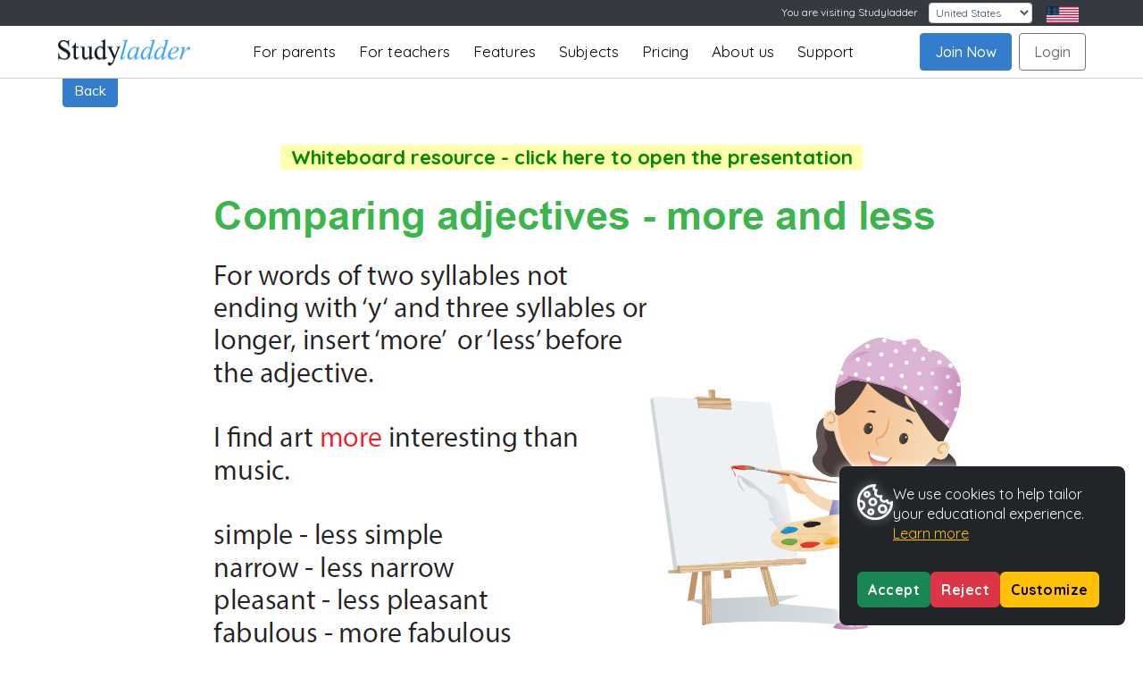

--- FILE ---
content_type: application/javascript
request_url: https://static.studyladder.com/cdn/site/21/c28e83aa5368.js
body_size: 64809
content:
function findRandomNumbers(e){return function e(t){if(t&&"object"==typeof t){if(Object.prototype.hasOwnProperty.call(t,"randomNumbers"))return t.randomNumbers;for(var i in t)if(Object.prototype.hasOwnProperty.call(t,i)&&void 0!==(i=e(t[i])))return i}}(e)}var podEditor,podActivities=[],lastAddedActs=[],accordionScrollAnimation=!1,podActivitySortable=!1,pageRendering=!1,pageLoading=!1,isTeacher=!1,topicExclusions=["Handwriting Worksheets"];function loadOutcomes(o,i,n,m){isTeacher=m,$(".topic-outcomes").html(""),$(".topic-outcomes").hasClass("ui-accordion")&&$(".topic-outcomes").accordion("destroy");let e=-1,d="***",c="***",l=[];actData=[],Object.keys(i[o]).forEach(e=>{let t=i[o][e];Object.keys(t).forEach(e=>{t[e].activities.forEach((e,t)=>{actData.push(e)})})}),(actData=(e=>{let a={},s={};e.forEach(t=>{a.hasOwnProperty(t.grade_id)||(a[t.grade_id]={}),a[t.grade_id].hasOwnProperty(t.topic)||(a[t.grade_id][t.topic]=[]),s.hasOwnProperty(t.grade_id)||(s[t.grade_id]=[]),s[t.grade_id].indexOf(t.topic)<0&&s[t.grade_id].push(t.topic);let e=a[t.grade_id][t.topic].find(e=>e.name===t.subtopic),i=(e||(a[t.grade_id][t.topic].push({name:t.subtopic,sections:[]}),e=a[t.grade_id][t.topic][a[t.grade_id][t.topic].length-1]),e.sections.find(e=>e.section===t.section));i||(e.sections.push({section:t.section,activities:[]}),i=e.sections[e.sections.length-1]),i.activities.push(t)});{var o=a,d=s;let i=[];return Object.keys(o).sort((e,t)=>parseInt(e)-parseInt(t)).forEach(e=>{let t=o[e];d[e].forEach(e=>{t[e]&&t[e].forEach(e=>{e.sections.forEach(e=>{i=i.concat(e.activities)})})})}),i}})(actData)).forEach((t,i)=>{if(!(0<=topicExclusions.indexOf(t.topic))){t.grade_id!=e&&($(".topic-outcomes").append(`<h4>${t.grade}</h4><div class="accordion"></div>`),e=t.grade_id,d="***"),d!=t.subtopic&&($(".accordion").last().append(`<h4>${t.subtopic}</h4><div class="nested-accordion"></div>`),d=t.subtopic,c="***"),c!=t.section&&($(".nested-accordion").last().append(`<h5>${t.section}</h5><div class="accordion-subtopic"></div>`),c=t.section,l=[]),$(".nested-accordion .accordion-subtopic").last().append("<div class='accordion-activity'></div>");var a,s="";if(!(0<=l.indexOf(t.id))){l.push(t.id);let e;e=n?`<div class="px-1 act-result" style="font-size:14px;visibility:hidden; background:rgba(0, 0, 0, 0.1">Not ${"VIDEO"===t.type?"Viewed":"Attempted"}</div>`:'<div class="px-1 act-result" style="font-size:14px;visibility:hidden; background:rgba(0, 0, 0, 0.1"></div>',t.results.length&&(a=t.results[0],e=a.questions&&void 0!==a.percentage?`<div class="px-1 act-result" style="font-size:14px;visibility:hidden;background:${80<=a.percentage?" rgba(144, 238, 144, 0.5)":50<=a.percentage?"rgba(255, 255, 102, 0.5)":"rgba(255, 99, 71, 0.5)"}">
                                                                        Score: ${Math.round(a.questions*a.percentage/100)}&nbsp;/&nbsp;${a.questions}
                                                                    </div>`:`<div class="px-1 act-result" style="font-size:14px;visibility:hidden;background:rgba(144, 238, 144, 0.5)">
                                                                        Completed
                                                                    </div>`),s+=`
            <div class="card card-body bg-white d-flex flex-column mb-2 px-1 py-2 text-left">
                <h6 class="flex-grow-0 pl-1 mb-0" style="width:100%;white-space: nowrap;overflow: hidden;text-overflow: ellipsis">${t.name}</h6>
                <div class="w-100 d-flex flex-nowrap flex-row ">
                    <div class="col-sm flex-sm-grow-0 p-1" style="position:relative">
                        <img class="display-activity-x" src="${t?.thumb?`https://static.studyladder.com/cdn/course/${t.thumb.substring(0,2)}/${t.thumb.substring(t.thumb.length-12)}.jpg`:"/images/Robot/robot-hello-large.png"}" style="max-width: 100px;max-height: 100px; border:1px solid lightgrey">
                        <div class="display-overlay d-flex align-items-center justify-content-center" style="position:absolute;top:0;left:0;right:0;bottom:0;background:rgba(0,0,0,0.2)"><i class="text-white fas fa-circle-notch fa-spin"></i></div>
                    </div>
                    <div class="col-xl d-flex flex-column align-items-start justify-content-start px-2 text-left">
                        ${e||""}
                        <div class="d-flex align-items-center align-content-center flex-wrap flex-grow-0" style="font-size:14px;">
                            <i class="act-icon mr-2 fas "></i>
                            <span class="act-act-type"><span>
                        </div>
                    </div>
                    <div class="col-sm flex-sm-grow-0 d-flex flex-column align-items-end">
                        <div class="d-none act-btn-container">
                            <a class="btn btn-sm btn-primary add-activity text-white" style="white-space: nowrap;" data-activity-id="${t.id}" data-activity-key="${o}" data-activity-topic="${t.subtopic}" data-activity-subtopic="${t.section}" data-activity-idx="${i}">Add <i class="fas fa-chevron-right"></i></a>
                        </div>
                        <div class="results-container d-none">
                        </div>
                    </div>
                </div>
                <div class="flex-grow-1 d-flex align-items-end pl-1" style="font-size:11px;">
                    <em style="width:100%;white-space: nowrap;overflow: hidden;text-overflow: ellipsis">${t.course} > ${t.grade} > ${t.topic} > ${t.subtopic} > ${t.section}</em>
                </div>
            </div>
        `,$(".nested-accordion .accordion-subtopic .accordion-activity").last().append(s)}}}),podActivities&&podActivities.forEach(e=>{$(`.topic-outcomes [data-activity-id="${e}"]`).closest(".card").removeClass("bg-white").css("background","#eee").find(".btn").addClass("d-none")}),$(".topic-outcomes").accordion({collapsible:!0,active:!1,heightStyle:"content",animate:!1,beforeActivate:function(e,t){t.newHeader.length&&t.newHeader[0]===t.oldHeader[0]?(e.preventDefault(),$(".accordion").accordion("option","active",!1),t.newHeader[0].find("i").removeClass("fa-chevron-up").addClass("fa-chevron-down")):(t.oldHeader.length&&t.oldHeader.find("i").removeClass("fa-chevron-up").addClass("fa-chevron-down"),t.newHeader.length&&t.newHeader.find("i").addClass("fa-chevron-up").removeClass("fa-chevron-down"))},create:function(e,t){$(this).accordion("instance").headers.each(function(e,t){$(t).append('<i class="fas fa-chevron-down" style="position:absolute;right:15px;"></i>')})},activate:function(e,a){accordionScrollAnimation&&(clearTimeout(accordionScrollAnimation),accordionScrollAnimation=!1),accordionScrollAnimation=setTimeout(function(){var e,t,i;a.newHeader.length&&(a.newHeader.length,$(".topic-outcomes").length)&&(i=a.newHeader.offset().top,t=(e=$(".topic-outcomes")).scrollTop(),(i=i-e.offset().top)<0||i>e.height())&&e.animate({scrollTop:t+i-20},300)},300)}}),$(".accordion").accordion({collapsible:!0,active:!1,heightStyle:"content",animate:!1,beforeActivate:function(e,t){t.newHeader.length&&t.newHeader[0]===t.oldHeader[0]?(e.preventDefault(),$(".accordion").accordion("option","active",!1),t.newHeader[0].find("i").removeClass("fa-chevron-up").addClass("fa-chevron-down")):(t.oldHeader.length&&t.oldHeader.find("i").removeClass("fa-chevron-up").addClass("fa-chevron-down"),t.newHeader.length&&t.newHeader.find("i").addClass("fa-chevron-up").removeClass("fa-chevron-down"))},create:function(e,t){$(this).accordion("instance").headers.each(function(e,t){$(t).append('<i class="fas fa-chevron-down" style="position:absolute;right:15px;"></i>')})},activate:function(e,a){accordionScrollAnimation&&(clearTimeout(accordionScrollAnimation),accordionScrollAnimation=!1),accordionScrollAnimation=setTimeout(function(){var e,t,i;a.newHeader.length&&(a.newHeader.length,$(".topic-outcomes").length)&&(i=a.newHeader.offset().top,t=(e=$(".topic-outcomes")).scrollTop(),(i=i-e.offset().top)<0||i>e.height())&&e.animate({scrollTop:t+i-20},300)},300)}}),$(".nested-accordion").accordion({collapsible:!0,active:!1,heightStyle:"content",animate:!1,beforeActivate:function(e,t){$(".pod-add-all-btn").remove(),t.newHeader.length&&t.newHeader[0]===t.oldHeader[0]?(e.preventDefault(),$(".nested-accordion").accordion("option","active",!1),t.newHeader[0].find("i").removeClass("fa-chevron-up").addClass("fa-chevron-down")):(t.oldHeader.length&&t.oldHeader.find("i").removeClass("fa-chevron-up").addClass("fa-chevron-down"),t.newHeader.length&&t.newHeader.find("i").addClass("fa-chevron-up").removeClass("fa-chevron-down"))},create:function(e,t){$(this).accordion("instance").headers.each(function(e,t){$(t).append('<i class="fas fa-chevron-down" style="position:absolute;right:15px;"></i>')}),"function"==typeof topicsLoadedCallback&&topicsLoadedCallback()},activate:function(e,d){if(accordionScrollAnimation&&(clearTimeout(accordionScrollAnimation),accordionScrollAnimation=!1),accordionScrollAnimation=setTimeout(function(){var e,t,i;d.newHeader.length&&(d.newHeader.length,$(".topic-outcomes").length)&&(m?(i=d.newHeader[0].getBoundingClientRect(),(inView=90<=i.top&&i.bottom<=(window.innerHeight||document.documentElement.clientHeight))||(i=i.top+window.scrollY,window.scrollTo({top:i-90,behavior:"smooth"}))):(i=d.newHeader.offset().top,t=(e=$(".topic-outcomes")).scrollTop(),((i=i-e.offset().top)<0||i>e.height())&&e.animate({scrollTop:t+i-20},300)))},m?600:300),d.newPanel&&d.newPanel[0]){let s=$(d.newPanel[0]).find("[data-activity-id]"),o=0;!function i(){if(o<s.length){let t=s.eq(o).attr("data-activity-id"),e=actData.find(e=>e.id===t);void 0!==e.html_json?(a(e),o++,i()):new Promise(i=>{var e={aid:t,fmt:2};"undefined"!=typeof currentFilter&&currentFilter&&"all"!=currentFilter?e.cgid=currentFilter:$("#podTab").length&&$("#podTab").is(":visible")&&(e.cgid=$("#podTab .nav-link.active").attr("aria-controls")),isTeacher||"string"!=typeof checkSID?!isTeacher&&$(".selected-main-student [data-id]").length&&(e.sid=$(".selected-main-student [data-id]").attr("data-id")):e.sid=checkSID,$.ajax({url:`/${isTeacher?"teacher":"parent"}/dashboard-fetch-activity-details`,method:"POST",data:e,dataType:"json",success:function(e){let t=isTeacher?e:e.a;(e=actData.find(e=>e.id===t.a.a.id)).html_json=t.a.html_json||!1,e.printPdfUrl=t.a.printPdfUrl||t.pdfUrl||!1,e.results=t.r||t.results||!1,e.activity_styles=t.a.a.activity_styles,e.activity_type_id=t.a.a.activity_type_id,e.screen=t.a.a.screenshot_file_sha1||!1,a(e),i(!0)}})}).then(()=>{a(e),o++,i()})}else{"function"==typeof redrawAllAddButtons&&redrawAllAddButtons();let e=0,t=setInterval(function(){d.newPanel.parent().find(".ui-accordion-header-active .pod-add-all-btn").length?($(".pod-add-all-btn").off("click"),d.newPanel.parent().find(".ui-accordion-header-active .pod-add-all-btn").removeClass("disabled"),m||($(".swal2-loader").is(":visible")&&swal.close(),void 0===window.addMultipleType&&(window.addMultipleType=0)),$(".pod-add-all-btn").off("click").on("click",function(e){let i=this;function t(){if("/parent/dashboard"!==location.pathname&&"/teacher/dashboard"!==location.pathname){let e=!1;(n||location.pathname.startsWith("/games/"))&&"undefined"!=typeof addToPodId&&addToPodId?location.pathname.startsWith("/games/")&&addToPodId?($(i).closest(".ui-accordion-header-active").parent().find(".ui-accordion-content-active").find(".add-activity:not(.d-none)").each(function(){$(this).parent().hasClass("d-none")||podActivities.indexOf($(this).attr("data-activity-id"))<0&&podActivities.push($(this).attr("data-activity-id"))}),podEditor(!1,!0)):a():podEditor(!1,!0).then(()=>{if(!e){var t=$(i).closest(".ui-accordion-header-active").parent().find(".ui-accordion-content-active");let e=null;t.find(".add-activity:not(.d-none)").each(function(){lastAddedActs.indexOf($(this).attr("data-activity-id"))<0&&lastAddedActs.push($(this).attr("data-activity-id"))}),t.find(".add-activity:not(.d-none)").each(function(){$(this).parent().hasClass("d-none")||((e=location.pathname.startsWith("/games/")&&addToPodId?$(this):e)&&podActivities.indexOf(e.attr("data-activity-id"))<0&&podActivities.push(e.attr("data-activity-id")),e=$(this))}),e&&(location.pathname.startsWith("/games/")&&addToPodId?podEditor(!1,!0):e.trigger("click"))}e=!0})}else a()}function a(){var e=$(i).closest(".ui-accordion-header-active").parent().find(".ui-accordion-content-active");let s={Activity_ids:[]};$(".activities-inner [data-activity-id]").each(function(){s.Activity_ids.push($(this).attr("data-activity-id"))}),e.find(".add-activity:not(.d-none)").each(function(){if(!$(this).parent().hasClass("d-none")){let t=$(this).attr("data-activity-id");var i=actData.find(e=>e.id===t);if(i){var a=!!$(`.results-container[data-smiley][data-aid="${i.id}"`)&&$(`.results-container[data-smiley][data-aid="${i.id}"`).attr("data-smiley");let e=!1;s&&0<=s.Activity_ids.indexOf(i.id)?e=!0:(1&window.addMultipleType&&(e=!0),4&window.addMultipleType&&"VIDEO"===i.type&&(e=!0),8&window.addMultipleType&&("PDF"!==i.type&&524!=i.activity_type_id||(e=!0)),2&window.addMultipleType&&"HTML"===i.type&&524!=i.activity_type_id&&(e=!0),16&window.addMultipleType&&(e=!a||"N"===a,"VIDEO"!==i.type&&4&window.addMultipleType&&(e=!1),"PDF"!==i.type&&524!=i.activity_type_id&&8&window.addMultipleType&&(e=!1),"HTML"!==i.type||524==i.activity_type_id)&&2&window.addMultipleType&&(e=!1),32&window.addMultipleType&&(e="G"!==a&&"A"!==a,"VIDEO"!==i.type&&4&window.addMultipleType&&(e=!1),"PDF"!==i.type&&524!=i.activity_type_id&&8&window.addMultipleType&&(e=!1),"HTML"!==i.type||524==i.activity_type_id)&&2&window.addMultipleType&&(e=!1)),e&&$(this).trigger("click")}}})}e.preventDefault(),e.stopPropagation(),!m||location.pathname.startsWith("/teacher/dashboard")?(showAlertDialog("Filter Added Activities",`   <p style="color:cornflowerblue">Select the filters you want to INCLUDE<br>Multiple options are allowed</p>
                                            <div class="card card-body mb-3 pt-1 pb-2" style="background: #c5e7ff;">
                                                <div class="position-relative p-0" style="font-size: 1.2rem">
                                                  <input class="form-check-input" type="checkbox" id="checkboxAllActivities" value="1" checked>
                                                  <label class="form-check-label" for="checkboxAllActivities"><strong>All Activities</strong></label>
                                                </div>
                                                <div class="d-flex py-2 align-items-center justify-content-center flex-wrap">
                                                    <div class="form-check-cont">
                                                      <input class="form-check-input other-option" type="checkbox" id="checkboxQuestions" value="2">
                                                      <label class="form-check-label" for="checkboxQuestions">Questions</label>
                                                    </div>
                                                    <div class="form-check-cont">
                                                      <input class="form-check-input other-option" type="checkbox" id="checkboxVideos" value="4">
                                                      <label class="form-check-label" for="checkboxVideos">Videos</label>
                                                    </div>
                                                    <div class="form-check-cont">
                                                      <input class="form-check-input other-option" type="checkbox" id="checkboxPrintables" value="8">
                                                      <label class="form-check-label" for="checkboxPrintables">Printables</label>
                                                    </div>
                                                </div>
                                            </div>
                                            <${m?"!--":""}div class="card card-body pt-1 pb-2" style="background: #aacffa;"">
                                                <div class="w-100 text-center" style="font-size: 1.2rem"><strong>NOT Attempted or Completed</strong></div>
                                                <div class="d-flex py-2 align-items-center justify-content-around flex-wrap">
                                                    <div class="form-check-cont">
                                                      <input class="form-check-input other-option-2" type="checkbox" id="checkboxNotAttempted" value="16">
                                                      <label class="form-check-label" for="checkboxNotAttempted">Not yet attempted</label>
                                                    </div>
                                                    <div class="form-check-cont">
                                                      <input class="form-check-input other-option-2" type="checkbox" id="checkboxNotCompleted" value="32">
                                                      <label class="form-check-label" for="checkboxNotCompleted">Not yet completed (score under 80%)</label>
                                                    </div>
                                                </div>
                                            </div${m?"--":""}>
                                            <div class="d-flex flex-wrap align-items-center justify-content-center w-100 mt-3">
                                                <a class="btn btn-primary m-1 add-filtered">Add Filtered</a>
                                                <a class="btn btn-secondary m-1 cancel-filtered">Cancel</a>
                                            </div>
                                            <div class="alert alert-danger d-none error-outer" role="alert" style="position-absolute;bottom:30px;">
                                              <div class="error-inner"></div>
                                            </div>
                                            <style>
                                                .form-check-cont{
                                                    position: relative;
                                                    padding: 0.25rem 0.75rem 0.25rem 2rem;
                                                    background: white;
                                                    border-radius: 50px;
                                                    display: flex;
                                                    align-items: baseline;
                                                    margin: 0.25rem;
                                                }
                                            </style>
                                            <script>
                                                $(function(){
                                                    // When "All Activities" is clicked
                                                    $('#checkboxAllActivities').on('change', function () {
                                                        $('.error-outer').addClass('d-none')
                                                        if ($(this).is(':checked')) {
                                                            $('.other-option').prop('checked', false); // Uncheck other options
                                                        }
                                                    });
            
                                                    // When any other option is clicked
                                                    $('.other-option').on('change', function () {
                                                        $('.error-outer').addClass('d-none')
                                                        if ($('.other-option:checked').length > 0) {
                                                            $('#checkboxAllActivities').prop('checked', false); // Uncheck "All Activities"
                                                        }
                                                    });
            
                                                    $('.other-option-2').on('change', function () {
                                                        $('.error-outer').addClass('d-none')
                                                        $('.other-option-2:checked').each(function(){
                                                            $(this).prop('checked',false);
                                                        })
                                                        $(this).prop('checked',true);
                                                    });
                                                    
                                                    $('.add-filtered').off('click').on('click', function(){
                                                        if (!$('#sweetOverModal input:checkbox:checked').length) {
                                                            $('.error-outer').removeClass('d-none')
                                                            $('.error-inner').html("Select at least one filter");
                                                            return false;
                                                        }
                                                        window.addMultipleType = 0;
                                                        $('#sweetOverModal input:checkbox:checked').each(function(){
                                                            window.addMultipleType += Number($(this).val());
                                                        })
                                                        $('.dialog-yes').trigger('click');
                                                        $("#sweetOverModal").modal("hide");
                                                    })
                                                    
                                                    $('.cancel-filtered').off('click').on('click', function(){
                                                         $("#sweetOverModal").modal("hide");
                                                    })
                                                })
                                            </script>
                                            `,function(){t()}),$("#sweetOverModal .dialog-yes, #sweetOverModal .close").hide(),$("#sweetOverModal .modal-dialog").css({"max-width":"95%",width:"600px"})):t()}),clearInterval(t)):1e3<++e&&clearInterval(t)},100)}function a(e){let t=!0;"undefined"==typeof isPremium||isTeacher||isPremium||(t=!1);var h=$(`[data-activity-id="${e.id}"]`).closest(".card").css({"break-inside":"avoid","box-shadow":"0 0 8px -5px black"});if(h.find(".display-overlay").addClass("d-none").removeClass("d-flex"),h.find(".act-btn-container").removeClass("d-none"),e.screen&&h.find(".display-activity-x").attr("data-screenshot",`https://static.studyladder.com/cdn/course/${e.screen.substring(0,2)}/${e.screen.substring(e.screen.length-12)}.jpg`),"PDF"===e.type||"524"===e.activity_type_id||e.html_json&&e.html_json.resourceTypeId&&"5"===e.html_json.resourceTypeId&&("5"!=e.html_json.resourceTypeId||findRandomNumbers(e.html_json))?"32"===e.activity_styles?(h.find(".act-icon").addClass("fa-tv"),h.find(".act-act-type").html(`Whiteboard<a data-bs-toggle="tooltip" title="Display activity" class="btn btn-primary btn-sm ml-2 text-white whiteboard-display" data-href="${e.printPdfUrl}" style="font-size:0.8rem;padding: 0.15rem 0.35rem;">
                                        <i class="fas fa-desktop"></i>
                                    </a>`),h.find("h6").html(""+e.name)):(h.find(".act-icon").addClass("fa-pencil"),h.find("h6").html(""+e.name),"PDF"===e.type?h.find(".act-act-type").html(`Printable<a data-bs-toggle="tooltip" title="Print activity" class="btn btn-primary btn-sm ml-2 text-white${t?"":" play-act-btn"}" ${t?`href="${e.printPdfUrl}" target="_blank"`:""} style="font-size:0.8rem;padding: 0.15rem 0.35rem;">
                                        <i class="fas fa-print"></i>
                                    </a>`):h.find(".act-act-type").html(`Printable<a data-bs-toggle="tooltip" title="Print activity" class="btn btn-primary btn-sm ml-2 play-act-btn text-white" data-activity-id="${e.id}" style="font-size:0.8rem;padding: 0.15rem 0.35rem;">
                                        <i class="fas fa-print"></i>
                                    </a>`)):(h.find(".act-icon").addClass("HTML"===e.type?"fa-gamepad":"VIDEO"===e.type?"fa-film":""),h.find(".act-act-type").html("HTML"===e.type?"Practice":"VIDEO"===e.type?"Tutorial":Widgets.properCase(e.type)),h.find("h6").html(""+e.name),"HTML"!==e.type&&"VIDEO"!==e.type||h.find(".act-act-type").append(`
                                    ${"HTML"===e.type?`<a data-bs-toggle="tooltip" title="Preview activity questions" class="btn btn-primary btn-sm ml-2 display-activity text-white" data-activity-id="${e.id}" style="font-size:0.8rem;padding: 0.15rem 0.25rem;">
                                        <i class="fas fa-eye"></i>
                                    </a>`:""}
                                    <a data-bs-toggle="tooltip" title="Play ${"HTML"===e.type?"activity full screen":"video in a new tab"}" class="btn btn-primary btn-sm ml-2 play-act-btn text-white" data-activity-id="${e.id}" style="font-size:0.8rem;padding: 0.15rem 0.35rem;">
                                        <i class="fas fa-play"></i>
                                    </a>`)),h.find(".play-act-btn").off("click").on("click",function(){let e=!0;(e=!("undefined"!=typeof isPremium&&!isTeacher&&!isPremium)&&e)?window.open("/play/activity-new/id/"+$(this).attr("data-activity-id"),"_blank").focus():swal.fire({icon:"info",title:"Premium Feature",html:"Printing, playing or displaying activities from resources is only available for Home Plus accounts."})}),activateDisplayLink(),e.results){let i=0,a=0,s=0,o=0,d=0,n=0,c=0,l=0,r="",p="string"==typeof checkSID?checkSID:!!$(".selected-main-student [data-id]").length&&$(".selected-main-student [data-id]").attr("data-id");Object.values(e.results).forEach(e=>{var t=p&&e.student_id===p;(m||t)&&(i++,r=e.smiley,e.hasOwnProperty("percentage")&&(c=e.percentage),e.hasOwnProperty("created_ut")&&(l=e.created_ut),"G"===e.smiley&&a++,"O"===e.smiley&&s++,"R"===e.smiley&&o++,"N"===e.smiley&&d++,"A"===e.smiley)&&n++}),m?"HTML"===e.type?resHTML=`
                                ${a?`<div class="d-flex align-items-center" data-bs-toggle="tooltip" title="Number of students successfully completing this activity (score 80% or more)
** Any time - Any pod **"><i class="fas fa-smile text-success mr-1"></i>${a+"/"+i}</div>`:""}
                                ${s?`<div class="d-flex align-items-center" data-bs-toggle="tooltip" title="Number of students attempting this activity (score 50% - 79%)
** Any time - Any pod **"><i class="fas fa-meh text-warning mr-1"></i>${s+"/"+i}</div>`:""}
                                ${o?`<div class="d-flex align-items-center" data-bs-toggle="tooltip" title="Number of students attempting this activity (score < 50%)
** Any time - Any pod **"><i class="fas fa-frown text-danger mr-1"></i>${o+"/"+i}</div>`:""}
                                ${d?`<div class="d-flex align-items-center" data-bs-toggle="tooltip" title="Number of students attempting this activity but not completing it
** Any time - Any pod **"><i class="fas fa-meh-blank text-secondary mr-1"></i>${d+"/"+i}</div>`:""}
                            `:"PDF"===e.type&&"524"===e.activity_type_id?resHTML=`
                                <div class="d-flex align-items-center" data-bs-toggle="tooltip" title="Number of students who have downloaded this printable
** Any time - Any pod **"><i class="fas fa-pencil text-success mr-1"></i>${n+"/"+i}</div>
                                `:"VIDEO"==e.type&&(resHTML=`
                                <div class="d-flex align-items-center" data-bs-toggle="tooltip" title="Number of students who have watched this video
** Any time - Any pod **"><i class="fas fa-film text-success mr-1"></i>${n+"/"+i}</div>
                                `):(resHTML=`<div class="">${window.sids?sids.find(e=>e.id===Number(p)).name:""}</div>
                                        <div class="">${new Date(1e3*l).toLocaleDateString()}</div>
                                        <div class="res-text p-1 px-2 ${a?"text-white bg-success":s?"text-warning bg-warning":o?"text-white bg-danger":d?"text-white bg-secondary":""}" style="border-radius: 50px;">
                                    `,"HTML"===e.type&&"string"==typeof p?resHTML+=`
                                        <div class="d-flex align-items-center"><i class="fas ${a?"fa-smile":s?"fa-meh":o?"fa-frown":d?"fa-meh-blank":""} mr-1"></i>${c}%</div>
                                    `:"PDF"===e.type&&"524"===e.activity_type_id?resHTML+=`
                                        <div class="d-flex align-items-center"><i class="fas fa-pencil text-success mr-1"></i>Printed</div>
                                    `:"VIDEO"==e.type&&(resHTML+=`
                                        <div class="d-flex align-items-center"><i class="fas fa-film text-success mr-1"></i>Watched</div>
                                    `),resHTML+="</div>"),a+s+o+d+n&&(h.find(".results-container").css("font-size","0.9rem").removeClass("d-none").html(resHTML),m||h.find(".results-container").attr("data-smiley",r).attr("data-aid",e.id))}"function"==typeof bootstrapTooltip&&($('[data-bs-toggle="tooltip"]').bootstrapTooltip("dispose").bootstrapTooltip({delay:{show:700,hide:0}}),$(".act-btn-container .add-activity").bootstrapTooltip("dispose").bootstrapTooltip({title:"undefined"!=typeof addToPodId&&addToPodId?"Add this activity to the currently selected learning pod":"Select or create a learning pod and add this activity to it",delay:{show:700,hide:0}})),$(".display-activity-x").off("click").on("click",function(){showAlertDialog("",`<img src="${$(this).attr("data-screenshot")}" alt="No screenshot available" style="max-width: 100%">`,null,!0)})}}(),setTimeout(function(){d.newPanel.parent().find(".ui-accordion-header-active").append(`<div class="pod-add-all-btn-outer" style="position: absolute;top: 2px;right: 48px;"><a class="btn btn-light text-dark btn-sm pod-add-all-btn disabled" style="pointer-events:all;">${m?'Add All <i class="fas fa-chevron-right"></i>':'Add Multiple <i class="fas fa-chevron-down"></i>'}</a></div>`),$(".pod-add-all-btn").off("click").on("click",function(e){e.preventDefault(),e.stopPropagation()})},100)}}}),$(".topic-outcomes").first().find(".ui-accordion-header").first().trigger("click"),setTimeout(function(){$(".topic-outcomes").first().find(".ui-accordion-content").first().find(".ui-accordion-header").first().trigger("click")},300)}function activateDisplayLink(i){i=0<=location.href.indexOf("/teacher/dashboard"),$(".display-activity").off("click").on("click",function(){i||"boolean"!=typeof browseTeacher||(i=browseTeacher);let e=!0;var t;(e=!("undefined"!=typeof isPremium&&!i&&!isPremium)&&e)?(t=$(this).attr("data-activity-id"),$(this).css("cursor","pointer"),$(".display-activity-modal").length||$("body").append(`
            <div class="modal fade display-activity-modal" id="display_activity_modal" tabindex="-1" role="dialog" aria-labelledby="display_activity_modalLabel" aria-hidden="true" style="z-index:2000">
                <div class="modal-dialog modal-95" role="document">
                    <div class="modal-content" style="height:100%">
                        <div class="modal-header p-1">
                            <h3 class="modal-title w-100 text-center" id="display_activity_modalLabel">Show Activity</h3>
                        </div>
                        <div class="modal-body">
                            <div class="display-activity-container">
                            </div>
                        </div>
                        <div class="modal-footer p-1">
                            <div class="w-100 d-flex align-items-center justify-content-center">
                                <a class="btn btn-primary play-activity-display m-1">Play</a>
                                <button type="button" class="btn btn-secondary" data-dismiss="modal">Close</button>
                            </div>
                        </div>
                    </div>
                </div>
            </div>
            <style>
                .modal-95{
                height: 95%;
                width: 95vw;
                max-width: 95vw;
                }
            </style>
            `),$("#display_activity_modal").modal("show"),$(".display-activity-container").css({display:"flex","flex-direction":"column",position:"absolute",top:0,left:0,width:"100%",height:"100%","z-index":3}),displayActivityOverview($(".display-activity-container"),t,i)):swal.fire({icon:"info",title:"Premium Feature",html:"Printing, playing or displaying activities from resources is only available for Home Plus accounts."})}),$(".whiteboard-display").off("click").on("click",function(){let e=this;function t(){displayWhiteboardActivity($(e).attr("data-href"))}"string"==typeof window.pdfUrl&&"string"==typeof window.pdfWorkerUrl&&t(),$.ajax({url:"/world/get-cdn-pdf",method:"POST",dataType:"json",success:function(e){window.pdfUrl=e.pdf,window.pdfWorkerUrl=e.pdfWorker,t()}})})}function displayWhiteboardActivity(t){"string"==typeof window.pdfUrl&&"string"==typeof window.pdfWorkerUrl&&displayWhiteboardActivityCont(t),$.ajax({url:"/world/get-cdn-pdf",method:"POST",dataType:"json",success:function(e){window.pdfUrl=e.pdf,window.pdfWorkerUrl=e.pdfWorker,displayWhiteboardActivityCont(t)}})}function displayWhiteboardActivityCont(p){let e=!0;if(e="undefined"==typeof isPremium||isTeacher||isPremium?e:!1){$(".whiteboard-activity-modal, .modal-backdrop").remove(),$("body").append(`
            <div class="modal fade whiteboard-activity-modal" id="whiteboard_activity_modal" tabindex="-1" role="dialog" aria-labelledby="whiteboard_activity_modalLabel" aria-hidden="true" style="z-index:1064">
                <div class="modal-dialog modal-99" role="document">
                    <div class="modal-content" style="height:100%">
                        <div class="modal-body">
                            <div class="whiteboard-activity-container">
                                <div id="pdfViewer">
                                     <div id="toolbar" class="p-1 border border-secondary rounded d-flex align-items-center" style="background:rgba(0,0,0,0.08)">
                                      <button id="prevPage" class="btn bg-primary text-white d-flex align-items-center justify-content-center mx-1" style="border-radius:50%;width: 1.6rem;height: 1.6rem;"><i class="fas fa-chevron-left"></i></button>
                                      <span class="mx-1 pp-cont"><span id="pageNum">1</span> / <span id="pageCount">1</span></span>
                                      <button id="nextPage" class="btn bg-primary text-white d-flex align-items-center justify-content-center mx-1" style="border-radius:50%;width: 1.6rem;height: 1.6rem;"><i class="fas fa-chevron-right"></i></button>
                                      <button class="btn bg-dark text-white d-flex align-items-center justify-content-center ml-3 do-fullscreen" style="border-radius:50%;width: 1.6rem;height: 1.6rem;"><i class="fas fa-expand"></i></button>
                                      <button class="btn bg-danger text-white d-flex align-items-center justify-content-center mx-1" style="border-radius:50%;width: 1.6rem;height: 1.6rem;" data-dismiss="modal"><i class="fas fa-times"></i></button>
                                    </div>
                                  <canvas id="canvas"></canvas>
                                </div>
                            </div>
                        </div>
                    </div>
                </div>
            </div>
            <script src="${window.pdfUrl}"></script>
            <script>
                $(function(){

                })
            </script>
            <style>
                .modal-99{
                height: 95%;
                width: 99vw;
                max-width: 99vw;
                }
                .modal-99 #pdfViewer {
                  display: flex;
                  justify-content: center;
                  align-items: center;
                  height: 100%;
                }
                .modal-99 #canvas {
                  border: 1px solid #ccc;
                }
                .modal-99 #toolbar {
                  position: absolute;
                  top: 10px;
                  left: 10px;
                  z-index: 1000;
                }
                canvas {
                    image-rendering: pixelated; /* Keeps edges sharp */
                    image-rendering: crisp-edges; /* Ensures high fidelity for fine lines */
                }

            </style>
            `);let o=null,a=1,d=null,n=1.5,c=document.getElementById("canvas"),l=c.getContext("2d"),r=null,s=null;function h(){var e=document.getElementById("pdfViewer");document.fullscreenElement?(document.exitFullscreen(),$(".pp-cont").removeClass("text-white"),$("#toolbar").css("background","rgba(0,0,0,0.3"),$(".do-fullscreen").addClass("bg-dark").addClass("text-white").removeClass("bg-light").removeClass("text-dark").find("i").addClass("fa-expand").removeClass("fa-compress")):(e.requestFullscreen?e.requestFullscreen():e.mozRequestFullScreen?e.mozRequestFullScreen():e.webkitRequestFullscreen?e.webkitRequestFullscreen():e.msRequestFullscreen&&e.msRequestFullscreen(),$(".pp-cont").addClass("text-white"),$("#toolbar").css("background","rgba(255,255,255,0.08"),$(".do-fullscreen").removeClass("bg-dark").removeClass("text-white").addClass("bg-light").addClass("text-dark").find("i").removeClass("fa-expand").addClass("fa-compress"))}l.imageSmoothingEnabled=!1,l.imageSmoothingQuality="high",renderTask=null,$("#whiteboard_activity_modal").off("shown.bs.modal").on("shown.bs.modal",function(){function e(e){pageRendering?d=e:r(e)}pdfjsLib.GlobalWorkerOptions.workerSrc=""+window.pdfWorkerUrl,pdfjsLib.disableFontFace=!1,pdfjsLib.renderInteractiveForms=!0,pdfjsLib.disableRange=!1,l.clearRect(0,0,c.width,c.height),s=setInterval(function(){!pageRendering&&!pageLoading&&$("#sweetOverModal").length&&$("#sweetOverModal").hasClass("show")&&($("#sweetOverModal").modal("hide"),$(".modal-backdrop").css("z-index",1049))},500),r=function(e){pageRendering=!0,showAlertDialog("Loading Page "+e,`<div class="w-100 d-flex flex-column align-items-center mt-5">
                        <i class="fas fa-circle-notch fa-spin text-primary fa-2x"></i>
                </div>`),$("#sweetOverModal .dialog-yes, #sweetOverModal .close").hide(),renderTask&&renderTask.cancel();var t=document.getElementById("pdfViewer");let a=t.clientWidth,s=t.clientHeight;o.getPage(e).then(function(e){n=2;let t=e.getViewport({scale:n});for(;t.height>.98*s||t.width>a;)n*=.95,t=e.getViewport({scale:n});c.height=t.height,c.width=t.width;var i={canvasContext:l,viewport:t};(renderTask=e.render(i)).promise.then(function(){pageRendering=!1,null!==d&&(r(d),d=null)}).catch(function(e){pageRendering=!1})}),document.getElementById("pageNum").textContent=e},pageLoading=!0,showAlertDialog("Loading Whiteboard Activity",`<div class="w-100 d-flex flex-column align-items-center mt-5">
                    <div class="progress border-dark" style="width: 300px; height: 8px; background: none;border: 1px solid;">
                        <div class="progress-bar bg-dark fetched-activities" role="progressbar" style="width: 0;"></div>
                    </div>
                </div>`),$("#sweetOverModal .dialog-yes, #sweetOverModal .close").hide(),$("#display_activity_modal").modal("hide");var t=pdfjsLib.getDocument(p);function i(e){$(".fetched-activities")[0].style.width=e+"%"}t.promise.then(function(e){o=e,document.getElementById("pageCount").textContent=o.numPages,i(100),$("#sweetOverModal").modal("hide"),$(".modal-backdrop").css("z-index",1049),$("#display_activity_modal").modal("hide"),pageLoading=!(pageRendering=!0),r(a)}),t.onProgress=function(e){i(e.loaded/e.total*100)},document.getElementById("prevPage").addEventListener("click",function(){a<=1||e(--a)}),document.getElementById("nextPage").addEventListener("click",function(){a>=o.numPages||e(++a)}),$(".do-fullscreen").off("click").on("click",function(){h()})}),$("#whiteboard_activity_modal").off("hide.bs.modal").on("hide.bs.modal",function(){document.fullscreenElement&&(h(),$(document).off("fullscreenchange"),clearInterval(s),s=!1)}),$(document).off("fullscreenchange").on("fullscreenchange",function(){setTimeout(function(){r(a)},200)}),$("#whiteboard_activity_modal").modal("show"),$("#display_activity_modal").modal("hide"),$(".whiteboard-activity-container").css({display:"flex","flex-direction":"column",position:"absolute",top:0,left:0,width:"100%",height:"100%","z-index":3})}else swal.fire({icon:"info",title:"Premium Feature",html:"Printing, playing or displaying activities from resources is only available for Home Plus accounts."})}function displayActivityOverview(e,t,i){let a=!0;(a=!("undefined"!=typeof isPremium&&!i&&!isPremium)&&a)?(e.html(`
                        <div class="display-activity-outer pl-3 h-100" style="overflow-y: auto;background:aliceblue;">
                            <div class='w-100 h-100 d-flex align-items-center justify-content-center'><span>Loading... </span><i class="fas fas fa-circle-notch fa-spin fa-2x ml-3"></i></div>
                        </div>

                    `),$.ajax({url:`/${i?"teacher":"parent"}/dashboard-fetch-activity-details`,method:"POST",data:{aid:t},dataType:"json",success:function(h){if(h.ok){if("32"==h.a.a.activity_styles)return displayWhiteboardActivity(h.a.a.printPdfUrl),void $("#display_activity_modal").modal("hide");if($(".play-activity-display").show(),h.a.html_json&&findRandomNumbers(h.a.html_json)){var e=findRandomNumbers(h.a.html_json);$(".display-activity-outer").html(`
                                    <div class="col-12 form-row p-0">
                                        <div class="col-lg-6 display-1 p-2"><img class="expandable" src="https://static.studyladder.com/cdn/course/${h.a.a.screenshot_file_sha1.substring(0,2)}/${h.a.a.screenshot_file_sha1.substring(h.a.a.screenshot_file_sha1.length-12)}.jpg" style="max-width:100%"></div>
                                        <div class="col-lg-6 display-2 p-2"><h4>Randomly generated questions for the form ${e.qText}</h4></div>
                                    </div>
                                    `)}else if(h.a.html_json&&h.a.html_json.resourceTypeId&&"114"==h.a.html_json.resourceTypeId)$(".display-activity-outer").html(`
                                    <div class="col-12 form-row p-0">
                                        <div class="col-lg-6 display-1 p-2"><img class="expandable" src="https://static.studyladder.com/cdn/course/${h.a.a.screenshot_file_sha1.substring(0,2)}/${h.a.a.screenshot_file_sha1.substring(h.a.a.screenshot_file_sha1.length-12)}.jpg"></div>
                                        <div class="col-lg-6 display-2 p-2"><h4>${h.a.a.name}</h4><div  style="font-size:16px;">${h.a.a.description}</div></div>
                                    </div>
                                    `);else if(h.a.html_json&&!findRandomNumbers(h.a.html_json)){let e=h.a.html_json,p=Object.keys(e.questions);$(".display-activity-outer").html(`
                                    <div class="col-12 form-row p-0">
                                        <div class="col-lg-6 display-1 p-2"></div>
                                        <div class="col-lg-6 display-2 p-2"></div>
                                    </div>
                                    `),p.forEach((a,s)=>{var o=s<p.length/2?$(".display-1"):$(".display-2");let d=e.questions[a],n=d.answers,c=[];if(d?.typeId&&"17"===d.typeId||d?.sorting_NoOfTargets){let e="grid;";switch(d.sorting_NoOfTargets){case"1":case"2":e+="grid-template-columns: repeat(2, 1fr);grid-template-rows:1fr;gap:1rem";break;case"3":e+="grid-template-columns: repeat(3, 1fr);grid-template-rows:1fr;gap:1rem";break;case"4":e+="grid-template-columns: repeat(2, 1fr);grid-template-rows:repeat(2, 1fr);gap:1rem";break;case"5":case"6":e+="grid-template-columns: repeat(3, 1fr);grid-template-rows:repeat(2, 1fr);gap:1rem"}a=`
                                                <h3>Question ${s+1}</h3>
                                                    <div class="col-xl d-flex flex-column align-items-center justify-content-center" style="font-size:16px;">
                                                        ${d.text?'<div class="w-100"><h3>Sorting</h3><h4>'+d.text.replace(/<\s*\/?\s*h[1-6][^>]*>/gi,e=>e.startsWith("</")?"</p>":"<p>")+"</h4></div>":""}
                                                    </div>
                                                    <h3 class="incorrect-sort-show d-none">Correct Answers</h3>
                                                    <div class="target-container w-100" style="display:${e}"></div>

                                            `;o.append(`
                                            <div class="card card-body question-card position-relative my-1" data-idx="${s}">
                                                ${a}
                                            </div>`);for(let t=0;t<Number(d.sorting_NoOfTargets);t++){$(".target-container").append('<div class="target-bucket d-flex flex-column align-items-center justify-content-start bg-white p-1" style="font-size:16pt; gap:5px;border:4px solid grey;border-radius:10px;"></div>');var i=$(".target-container .target-bucket").last();i.append(`<h3>${d["sorting_NoOfTargets_"+t]}</h3>`);let e=0;for(var l=[];d?.[`sorting_NoOfTargets_${t}_`+e];)d?.sorting_sort_images&&0<Number(d.sorting_sort_images)?i.append(`<img class="expandable .img-thumbnail" src="${checkImageSrc(d[`sorting_NoOfTargets_${t}_`+e],"https://static.studyladder.com/cdn/materials-library/sl-plus/400/")}" style="max-height:150px;">`):i.append(`<div class="px-3 py-1" style="border:solid 3px grey;border-radius:25px;">${d[`sorting_NoOfTargets_${t}_`+e]}</div>`),l.push(d[`sorting_NoOfTargets_${t}_`+e]),e++}}else if(d?.typeId&&"15"===d.typeId||d?.reorder_objects_NoOfObjects){var a=`
                                                <h3>Question ${s+1}</h3>
                                                    <div class="col-xl d-flex flex-column align-items-center justify-content-center" style="font-size:16px;">
                                                        ${d.text?'<div class="w-100"><h3>Reordering</h3><h4>'+d.text.replace(/h2/g,"p")+"</h4></div>":""}
                                                    </div>
                                                    <table class="answerTable table bg-white" style="font-size: 1rem;">
                                                        <thead>
                                                            <tr>
                                                                <th class="${"0"===d.reorder_layout_swap_paragraphs_matching?"reorder-object":"matching-object"}"></th>
                                                                <th class="${"0"===d.reorder_layout_swap_paragraphs_matching?"reorder-object":"matching-object"}"></th>
                                                            </tr>
                                                        </thead>
                                                        <tbody></tbody>
                                                    </table>

                                            `,r=(o.append(`
                                            <div class="card card-body question-card position-relative my-1" data-idx="${s}">
                                                ${a}
                                            </div>
                                        `),$(".answerTable tbody").last());let t=!1;!answer.c&&Widgets.isJSON(answer.a)&&(t=JSON.parse(answer.a));for(let e=0;e<Number(d.reorder_objects_NoOfObjects);e++)r.append(`<tr><td class="${"0"===d.reorder_layout_swap_paragraphs_matching?"reorder-object":"matching-object"}"></td><td class="${"1"===d.reorder_layout_swap_paragraphs_matching?"reorder-object":"matching-object"}"></td></tr>`),r.find(".reorder-object").last().html(d["reorder_objects_ObjectList_"+e]),"0"===d.reorder_layout_include_paragraphs&&$(".answerTable").find(".reorder-object").addClass("d-none"),"1"===d.matching_objects_are_images?r.find(".matching-object").last().css("width","30%").html(`<img class="expandable" src="${checkImageSrc(d["reorder_objects_MatchingImage_"+e],"https://static.studyladder.com/cdn/materials-library/sl-plus/400/")}" style="max-height:200px;max-width:100%;">`):r.find(".matching-object").last().css("width","30%").html(d["reorder_objects_MatchingText_"+e]),t&&("1"===d.matching_objects_are_images?r.find(".student-answer").last().css("width","30%").html(`<img class="expandable" src="${checkImageSrc(d["reorder_objects_MatchingImage_"+t[e]],"https://static.studyladder.com/cdn/materials-library/sl-plus/400/")}" style="max-height:200px;max-width:100%;">`):r.find(".student-answer").last().css("width","30%").html(d["reorder_objects_MatchingText_"+t[e]]))}else if(d?.typeId&&"14"===d.typeId||d?.label_image){let t=[];if(JSON.parse(decodeURIComponent(d["hidden-question-sie"])).children.forEach(e=>{e.children.forEach(e=>{"Text"===e.className&&t.push(e.attrs.text)})}),d?.label_imageNoOfWords)for(let e=0;e<Number(d.label_imageNoOfWords);e++)t.push(d["label_imageWordList_"+e]);a=`
                                                <h3>Question ${s+1}</h3>
                                                    <div class="col-xl d-flex flex-column align-items-center justify-content-center" style=" style="font-size:10px;"">
                                                        ${d.text?'<div class="w-100"><h3>Label Image</h3><h4>'+d.text.replace(/h2/g,"p")+"</h4></div>":""}
                                                    </div>
                                                    <div class="d-flex justify-content-around align-items-start">
                                                        <div class="d-flex label-choices flex-column align-items-center justify-content-around border-rounded bg-white" style="font-size:16pt;width:28%;border: solid grey 2pt;">
                                                            <h4>Options</h4>
                                                        </div>
                                                        <img class="label-image-image expandable" src="${checkImageSrc(d.label_image,"https://static.studyladder.com/cdn/materials-library/sl-plus/400/")}" style="width:68%">
                                                    </div>
                                                   
                                            `;o.append(`
                                            <div class="card card-body question-card position-relative my-1" data-idx="${s}">
                                                ${a}
                                            </div>
                                        `),t.forEach(e=>{$(".label-choices").last().append(`<div class="px-2 py-1 my-2" style="border: solid grey 2px;border-radius:25px;min-width:90%">${e}</div>`)}),void $(".label-choices").last().css("min-height",$(".label-image-image").last().height()+"px")}else{if(d?.typeId&&"16"===d.typeId){d.correctAnswer="1",n={1:{text:extractBraces(d.word_drag_layout)[0]}},d.answers={1:extractBraces(d.word_drag_layout)[0]},d.text+=d.word_drag_layout.replace(`{${extractBraces(d.word_drag_layout)[0]}}`,'<div class="d-inline-block" style="border:solid 2px grey;border-radius:24px;">&nbsp;&nbsp;&nbsp;&nbsp;&nbsp;&nbsp;&nbsp;&nbsp;&nbsp;</div>');for(let e=0;e<Number(d.word_drag_NoOfWords);e++)c.push(d["word_drag_WordList_"+e])}var t,a=Object.keys(d.answers);let i="",e=(1===a.length?(t=2===Number(h.a.html_json.v)&&n[d.correctAnswer]?.hasOwnProperty("image")||2!==Number(h.a.html_json.v)&&/\.(?:png|jpe?g|gif|webp|bmp|svg|tiff?|ico|avif)$/i.test(String(d.correctAnswer).replace(/[?#].*$/,"")),i+=t?`<div>Correct answer = <img class="expandable" src="${"2"!=h.a.html_json.v?d.correctAnswer:checkImageSrc(n[d.correctAnswer].image,"https://static.studyladder.com/cdn/materials-library/sl-plus/400/")}" style="max-height: 150px;max-width:50%;"></div>`:`
                                                <div>Correct answer = ${"2"!=h.a.html_json.v?d.correctAnswer:n[d.correctAnswer].text}</div>
                                            `,c.forEach((e,t)=>{i=(i=i+(0===t?"<table><tr><td>Other Choices:</td></tr>":"")+`<tr><td class="text-center">${e}</td></tr>`)+(t===c.length-1?"</table>":"")})):a.length&&a.forEach(e=>{var t=n[e];i+=`
                                                    <div class="card card-body m-1${Array.isArray(d.correctAnswer)?0<=d.correctAnswer.indexOf(e)?" bg-success":"":e===d.correctAnswer?" bg-success":""}">
                                                        ${t.text?"<div>"+t.text+"</div>":""}
                                                        ${t.image?`<img class="expandable" class="col-xl" src="${checkImageSrc(t.image,"https://static.studyladder.com/cdn/materials-library/sl-plus/400/")}" style='max-width:100%;max-height:200px;'>`:""}
                                                    </div>
                                                `}),"");(d.hasOwnProperty("text")||d.hasOwnProperty("image"))&&(d.image&&d.image.indexOf("http")<0&&(d.image="https://static.studyladder.com/cdn/materials-library/sl-plus/400/"+d.image),e+=`
                                                <h3>Question ${s+1}</h3>

                                                <div class="d-flex flex-row w-100 flex-nowrap">
                                                    <div class="col-xl d-flex flex-column align-items-center justify-content-center" style="font-size:16px;">
                                                        ${d.instruction?'<div class="w-100"><h4>'+d.instruction+"</h4></div>":""}
                                                        ${d.text?'<div class="w-100"><h4>'+d.text+"</h4></div>":""}
                                                        ${d.image?'<img class="expandable" src="'+d.image.replace("http:","https:")+"\" style='max-width:100%;max-height:400px;'>":""}
                                                    </div>
                                                    <div class="col-xl d-flex align-items-center flex-wrap" style="font-size:16px;">
                                                        ${i}
                                                    </div>
                                                </div>
                                            `),o.append(`
                                            <div class="card card-body my-1">
                                                ${e}
                                            </div>
                                        `)}})}else"VIDEO"===h.a.a.type?($(".play-activity-display").hide(),$(".display-activity-outer").html(`
                                    <div class="videoContainer h-100 w-100 p-2 d-flex align-content-center justify-content-center">
                                      <video id="my-video" class="video-js" controls="" preload="auto" poster="/images/studyladder-video.png" data-setup="{}" style="max-height:100%;max-width:100%">
                                        <source src="https://static.studyladder.com.au/cdn/course/${h.a.a.mp4_file_sha1.substring(0,2)}/${h.a.a.mp4_file_sha1.substring(h.a.a.mp4_file_sha1.length-12)}.mp4" type="video/mp4">
                                        <source src="https://static.studyladder.com.au/cdn/course/${h.a.a.webm_file_sha1.substring(0,2)}/${h.a.a.webm_file_sha1.substring(h.a.a.webm_file_sha1.length-12)}.webm" type="video/webm">
                                        <p class="vjs-no-js">
                                          To view this video please enable JavaScript, and consider upgrading to a web browser that
                                          <a href="http://videojs.com/html5-video-support/" target="_blank">supports HTML5 video</a>
                                        </p>
                                      </video>
                                    </div>
                                     `)):("PDF"===h.a.a.type||h.a.html_json&&h.a.html_json.resourceTypeId&&"5"==h.a.html_json.resourceTypeId&&findRandomNumbers(h.a.html_json))&&($(".display-activity-outer").html(`
                                    <div class="col-12 form-row p-0">
                                        <div class="col-lg-6 display-1 p-2"><img src="https://static.studyladder.com/cdn/course/${h.a.a.screenshot_file_sha1.substring(0,2)}/${h.a.a.screenshot_file_sha1.substring(h.a.a.screenshot_file_sha1.length-12)}.jpg"></div>
                                        <div class="col-lg-6 display-2 p-2"><h4>PDF Printable - Click the Print button below to print this work sheet.</h4><p style="font-size:14px;">(You may need to allow popups for this site.)</p></div>
                                    </div>
                                    `),$(".play-activity-display").html("Print"));activateImageExpanders()}"PDF"===h.a.a.type?$(".play-activity-display").off("click").on("click",function(){"Print"!==$(this).html()||"undefined"==typeof isPremium||isPremium?window.open(h.a.printPdfUrl,"_blank").focus():swal.fire({icon:"info",title:"Premium Feature",html:"This feature is only available for Home Plus accounts."})}):$(".play-activity-display").off("click").on("click",function(){"Print"!==$(this).html()||"undefined"==typeof isPremium||isPremium?window.open("/play/activity-new/id/"+t,"_blank").focus():swal.fire({icon:"info",title:"Premium Feature",html:"This feature is only available for Home Plus accounts."})})}})):swal.fire({icon:"info",title:"Premium Feature",html:"Printing, playing or displaying activities from resources is only available for Home Plus accounts."})}function checkImageSrc(e,t){return e=-1===e.indexOf(t)&&0!==e.indexOf("https://")&&0!==e.indexOf("http://")?t+e:e}function extractBraces(e){return[...e.matchAll(/\{([^}]+)\}/g)].map(e=>e[1].trim())}function activateImageExpanders(t){$(".expandable").css("cursor","pointer").off("click").on("click",function(e){let t=$(this).attr("src").replace("/200/","/800/").replace("/400/","/800/");var i=new Image;swal.fire({html:"<div class='image-expander'></div>"}),$(".swal2-popup").css({width:"90%","max-width":"850px","max-height":"90vh",position:"relative"}).parent().css("z-index","5000"),swal.showLoading(),i.onload=function(){$(".image-expander").html(`<img src="${t}" style="max-height:70vh; max-width:90%;cursor:pointer;">`),swal.hideLoading()},i.onerror=function(){swal.close()},i.src=t}),$(".image-expander").off("click").on("click",function(e){$(this).hasClass("d-none")||($(this).addClass("d-none").removeClass("d-flex"),t)||$(".swal2-confirm").css("visibility","visible")})}function renumberActivities(){$(".activities-inner").find(".act-pos").each(function(e){$(this).html(e+1)})}function addActivityToPod(t,i){if(t){t.thumb=t.thumb||t.thumbnail_file_sha1,t.screen=t.screen||t.screenshot_file_sha1;let e=`<div class="px-1" style="font-size:14px; background:rgba(0, 0, 0, 0.1">Not ${"VIDEO"===t.type?"Viewed":"Attempted"}</div>`;var a;t.results&&t.results.length&&(a=t.results[0],e=` <div class="res-text px-2 ${"G"===a.smiley||"A"===a.smiley?"text-white bg-success":"0"===a.smiley?"text-warning bg-warning":"R"===a.smiley?"text-white bg-danger":"N"===a.smiley?"text-white bg-secondary":""}" style="border-radius: 50px;font-size:0.8rem;padding: 0.1rem;margin-top:0.15rem;">`,e=(e+=` <i class="mr-2 fas fa-${"A"===a.smiley?"VIDEO"===t.type?"film":"pencil":"G"===a.smiley?"smile":"0"===a.smiley?"meh":"R"===a.smiley?"frown":"N"===a.smiley?"meh-blank":""}" ></i>`)+("A"===a.smiley?"VIDEO"===t.type?"Watched":"Downloaded":"Score&nbsp;"+a.percentage+"%")+"</div>"),window.location.href.indexOf("/dashboard")<0&&$(".activities-inner").css({"column-count":2,"column-gap":"10px"}),$(".activities-inner").append(`
                                <div class="card card-body p-2 mb-2${i?" border-primary":""}" style="break-inside: avoid;box-shadow:0 0 8px -5px black;${i?"border-width:4px;":""}">
                                    <div class="act-pos text-primary" style="position:absolute;top:5px;left:5px;font-size:14px;line-height:14px;font-weight:600"></div>
                                    <div class="w-100 d-flex flex-row align-items-start pl-2">
                                        <div class="col-sm flex-sm-grow-0 flex-column align-items-start justify-content-start">
                                            <a class="btn btn-sm btn-danger remove-activity text-white mb-2" style="white-space: nowrap;" data-activity-id="${t.id}"><i class="fas fa-chevron-left"></i></a>
                                            <div class="d-block d-xl-none p-0">
                                                <img class="display-activity" data-activity-id="${t.id}" src="https://static.studyladder.com/cdn/course/${t.thumb.substring(0,2)}/${t.thumb.substring(t.thumb.length-12)}.jpg" style="width:50px;height:auto;">
                                            </div>
                                        </div>

                                        <div class="col-xl d-flex flex-column align-items-start justify-content-start pl-2 text-left">
                                            <h6>${t.name}</h6>
                                            <div class="d-flex align-items-center" style="font-size:14px;">
                                                <i class="mr-2 fas ${"HTML"===t.type&&"524"!==t.activity_type_id?"fa-gamepad":"VIDEO"===t.type?"fa-film":"PDF"===t.type||"524"===t.activity_type_id?"fa-pencil":""}"></i>
                                                ${"HTML"===t.type&&"524"!==t.activity_type_id?"Practice":"VIDEO"===t.type?"Tutorial":"PDF"===t.type||"524"===t.activity_type_id?"Printable":Widgets.properCase(t.type)}
                                            </div>
                                            ${0<=location.href.indexOf("/teacher/dashboard")||"undefined"==typeof checkSID||!checkSID?"":e}
                                        </div>

                                        <div class="col-sm flex-sm-grow-0 d-none d-xl-block">
                                            <img class="display-activity" data-activity-id="${t.id}" src="https://static.studyladder.com/cdn/course/${t.thumb.substring(0,2)}/${t.thumb.substring(t.thumb.length-12)}.jpg" style="max-height:80px">
                                        </div>
                                    </div>
                                    <div class="w-100 text-left" style="font-size:11px">
                                    <em>
                                        ${t.course_name||t.course}
                                        <span class="text-primary">></span>
                                        ${t.grade_name||t.grade}
                                    </em></div>
                                </div>`),renumberActivities()}activateRemoveButtons(),activateDisplayLink()}function activateRemoveButtons(){$(".remove-activity").off("click").on("click",function(){$(this).attr("data-activity-key"),$(this).attr("data-activity-topic"),$(this).attr("data-activity-subtopic"),$(this).attr("data-activity-idx");var e=$(this).attr("data-activity-id");$(`[data-activity-id="${e}"]`).closest(".card").addClass("bg-white").css("background","#").find(".btn").removeClass("d-none"),$(this).closest(".card").remove(),0<=podActivities.indexOf(e)&&podActivities.splice(podActivities.indexOf(e),1),activateSorting(),renumberActivities(),"function"==typeof doLearningPodInterface&&doLearningPodInterface()})}function activateSorting(){podActivitySortable?podActivitySortable.destroy():podActivitySortable=!1,podActivitySortable=Sortable.create($(".activities-inner").first()[0],{ghostClass:"activity-dragging",onEnd:function(e){podActivities=[],$(".activities-inner .card").each(function(){podActivities.push($(this).find("[data-activity-id]").attr("data-activity-id"))}),renumberActivities()}}),$(".activities-inner .card").css({cursor:"grab"}).off("mousedown touchstart").on("mousedown touchstart",function(){$(this).css({cursor:"grabbing"})}).off("mouseup touchend").on("mouseup touchend",function(){$(this).css({cursor:"grab"})})}